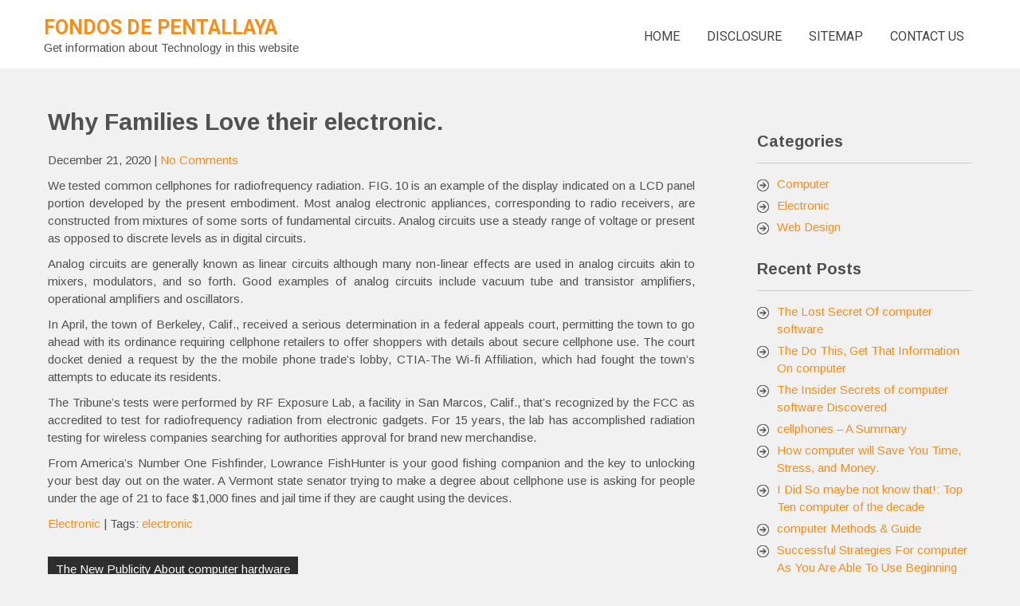

--- FILE ---
content_type: text/html; charset=UTF-8
request_url: http://www.fondosdepantallaya.com/why-families-love-their-electronic
body_size: 9993
content:
 <!DOCTYPE html>
<html lang="en-US">
<head>
<meta charset="UTF-8">
<meta name="viewport" content="width=device-width">
<link rel="profile" href="http://gmpg.org/xfn/11">
<title>Why Families Love their electronic. &#8211; Fondos de Pentallaya</title>
<meta name='robots' content='max-image-preview:large' />
<link rel='dns-prefetch' href='//fonts.googleapis.com' />
<link rel="alternate" type="application/rss+xml" title="Fondos de Pentallaya &raquo; Feed" href="http://www.fondosdepantallaya.com/feed" />
<link rel="alternate" type="application/rss+xml" title="Fondos de Pentallaya &raquo; Comments Feed" href="http://www.fondosdepantallaya.com/comments/feed" />
<link rel="alternate" type="application/rss+xml" title="Fondos de Pentallaya &raquo; Why Families Love their electronic. Comments Feed" href="http://www.fondosdepantallaya.com/why-families-love-their-electronic/feed" />
<link rel="alternate" title="oEmbed (JSON)" type="application/json+oembed" href="http://www.fondosdepantallaya.com/wp-json/oembed/1.0/embed?url=http%3A%2F%2Fwww.fondosdepantallaya.com%2Fwhy-families-love-their-electronic" />
<link rel="alternate" title="oEmbed (XML)" type="text/xml+oembed" href="http://www.fondosdepantallaya.com/wp-json/oembed/1.0/embed?url=http%3A%2F%2Fwww.fondosdepantallaya.com%2Fwhy-families-love-their-electronic&#038;format=xml" />
<style id='wp-img-auto-sizes-contain-inline-css'>
img:is([sizes=auto i],[sizes^="auto," i]){contain-intrinsic-size:3000px 1500px}
/*# sourceURL=wp-img-auto-sizes-contain-inline-css */
</style>
<style id='wp-emoji-styles-inline-css'>

	img.wp-smiley, img.emoji {
		display: inline !important;
		border: none !important;
		box-shadow: none !important;
		height: 1em !important;
		width: 1em !important;
		margin: 0 0.07em !important;
		vertical-align: -0.1em !important;
		background: none !important;
		padding: 0 !important;
	}
/*# sourceURL=wp-emoji-styles-inline-css */
</style>
<style id='wp-block-library-inline-css'>
:root{--wp-block-synced-color:#7a00df;--wp-block-synced-color--rgb:122,0,223;--wp-bound-block-color:var(--wp-block-synced-color);--wp-editor-canvas-background:#ddd;--wp-admin-theme-color:#007cba;--wp-admin-theme-color--rgb:0,124,186;--wp-admin-theme-color-darker-10:#006ba1;--wp-admin-theme-color-darker-10--rgb:0,107,160.5;--wp-admin-theme-color-darker-20:#005a87;--wp-admin-theme-color-darker-20--rgb:0,90,135;--wp-admin-border-width-focus:2px}@media (min-resolution:192dpi){:root{--wp-admin-border-width-focus:1.5px}}.wp-element-button{cursor:pointer}:root .has-very-light-gray-background-color{background-color:#eee}:root .has-very-dark-gray-background-color{background-color:#313131}:root .has-very-light-gray-color{color:#eee}:root .has-very-dark-gray-color{color:#313131}:root .has-vivid-green-cyan-to-vivid-cyan-blue-gradient-background{background:linear-gradient(135deg,#00d084,#0693e3)}:root .has-purple-crush-gradient-background{background:linear-gradient(135deg,#34e2e4,#4721fb 50%,#ab1dfe)}:root .has-hazy-dawn-gradient-background{background:linear-gradient(135deg,#faaca8,#dad0ec)}:root .has-subdued-olive-gradient-background{background:linear-gradient(135deg,#fafae1,#67a671)}:root .has-atomic-cream-gradient-background{background:linear-gradient(135deg,#fdd79a,#004a59)}:root .has-nightshade-gradient-background{background:linear-gradient(135deg,#330968,#31cdcf)}:root .has-midnight-gradient-background{background:linear-gradient(135deg,#020381,#2874fc)}:root{--wp--preset--font-size--normal:16px;--wp--preset--font-size--huge:42px}.has-regular-font-size{font-size:1em}.has-larger-font-size{font-size:2.625em}.has-normal-font-size{font-size:var(--wp--preset--font-size--normal)}.has-huge-font-size{font-size:var(--wp--preset--font-size--huge)}.has-text-align-center{text-align:center}.has-text-align-left{text-align:left}.has-text-align-right{text-align:right}.has-fit-text{white-space:nowrap!important}#end-resizable-editor-section{display:none}.aligncenter{clear:both}.items-justified-left{justify-content:flex-start}.items-justified-center{justify-content:center}.items-justified-right{justify-content:flex-end}.items-justified-space-between{justify-content:space-between}.screen-reader-text{border:0;clip-path:inset(50%);height:1px;margin:-1px;overflow:hidden;padding:0;position:absolute;width:1px;word-wrap:normal!important}.screen-reader-text:focus{background-color:#ddd;clip-path:none;color:#444;display:block;font-size:1em;height:auto;left:5px;line-height:normal;padding:15px 23px 14px;text-decoration:none;top:5px;width:auto;z-index:100000}html :where(.has-border-color){border-style:solid}html :where([style*=border-top-color]){border-top-style:solid}html :where([style*=border-right-color]){border-right-style:solid}html :where([style*=border-bottom-color]){border-bottom-style:solid}html :where([style*=border-left-color]){border-left-style:solid}html :where([style*=border-width]){border-style:solid}html :where([style*=border-top-width]){border-top-style:solid}html :where([style*=border-right-width]){border-right-style:solid}html :where([style*=border-bottom-width]){border-bottom-style:solid}html :where([style*=border-left-width]){border-left-style:solid}html :where(img[class*=wp-image-]){height:auto;max-width:100%}:where(figure){margin:0 0 1em}html :where(.is-position-sticky){--wp-admin--admin-bar--position-offset:var(--wp-admin--admin-bar--height,0px)}@media screen and (max-width:600px){html :where(.is-position-sticky){--wp-admin--admin-bar--position-offset:0px}}

/*# sourceURL=wp-block-library-inline-css */
</style><style id='global-styles-inline-css'>
:root{--wp--preset--aspect-ratio--square: 1;--wp--preset--aspect-ratio--4-3: 4/3;--wp--preset--aspect-ratio--3-4: 3/4;--wp--preset--aspect-ratio--3-2: 3/2;--wp--preset--aspect-ratio--2-3: 2/3;--wp--preset--aspect-ratio--16-9: 16/9;--wp--preset--aspect-ratio--9-16: 9/16;--wp--preset--color--black: #000000;--wp--preset--color--cyan-bluish-gray: #abb8c3;--wp--preset--color--white: #ffffff;--wp--preset--color--pale-pink: #f78da7;--wp--preset--color--vivid-red: #cf2e2e;--wp--preset--color--luminous-vivid-orange: #ff6900;--wp--preset--color--luminous-vivid-amber: #fcb900;--wp--preset--color--light-green-cyan: #7bdcb5;--wp--preset--color--vivid-green-cyan: #00d084;--wp--preset--color--pale-cyan-blue: #8ed1fc;--wp--preset--color--vivid-cyan-blue: #0693e3;--wp--preset--color--vivid-purple: #9b51e0;--wp--preset--gradient--vivid-cyan-blue-to-vivid-purple: linear-gradient(135deg,rgb(6,147,227) 0%,rgb(155,81,224) 100%);--wp--preset--gradient--light-green-cyan-to-vivid-green-cyan: linear-gradient(135deg,rgb(122,220,180) 0%,rgb(0,208,130) 100%);--wp--preset--gradient--luminous-vivid-amber-to-luminous-vivid-orange: linear-gradient(135deg,rgb(252,185,0) 0%,rgb(255,105,0) 100%);--wp--preset--gradient--luminous-vivid-orange-to-vivid-red: linear-gradient(135deg,rgb(255,105,0) 0%,rgb(207,46,46) 100%);--wp--preset--gradient--very-light-gray-to-cyan-bluish-gray: linear-gradient(135deg,rgb(238,238,238) 0%,rgb(169,184,195) 100%);--wp--preset--gradient--cool-to-warm-spectrum: linear-gradient(135deg,rgb(74,234,220) 0%,rgb(151,120,209) 20%,rgb(207,42,186) 40%,rgb(238,44,130) 60%,rgb(251,105,98) 80%,rgb(254,248,76) 100%);--wp--preset--gradient--blush-light-purple: linear-gradient(135deg,rgb(255,206,236) 0%,rgb(152,150,240) 100%);--wp--preset--gradient--blush-bordeaux: linear-gradient(135deg,rgb(254,205,165) 0%,rgb(254,45,45) 50%,rgb(107,0,62) 100%);--wp--preset--gradient--luminous-dusk: linear-gradient(135deg,rgb(255,203,112) 0%,rgb(199,81,192) 50%,rgb(65,88,208) 100%);--wp--preset--gradient--pale-ocean: linear-gradient(135deg,rgb(255,245,203) 0%,rgb(182,227,212) 50%,rgb(51,167,181) 100%);--wp--preset--gradient--electric-grass: linear-gradient(135deg,rgb(202,248,128) 0%,rgb(113,206,126) 100%);--wp--preset--gradient--midnight: linear-gradient(135deg,rgb(2,3,129) 0%,rgb(40,116,252) 100%);--wp--preset--font-size--small: 13px;--wp--preset--font-size--medium: 20px;--wp--preset--font-size--large: 36px;--wp--preset--font-size--x-large: 42px;--wp--preset--spacing--20: 0.44rem;--wp--preset--spacing--30: 0.67rem;--wp--preset--spacing--40: 1rem;--wp--preset--spacing--50: 1.5rem;--wp--preset--spacing--60: 2.25rem;--wp--preset--spacing--70: 3.38rem;--wp--preset--spacing--80: 5.06rem;--wp--preset--shadow--natural: 6px 6px 9px rgba(0, 0, 0, 0.2);--wp--preset--shadow--deep: 12px 12px 50px rgba(0, 0, 0, 0.4);--wp--preset--shadow--sharp: 6px 6px 0px rgba(0, 0, 0, 0.2);--wp--preset--shadow--outlined: 6px 6px 0px -3px rgb(255, 255, 255), 6px 6px rgb(0, 0, 0);--wp--preset--shadow--crisp: 6px 6px 0px rgb(0, 0, 0);}:where(.is-layout-flex){gap: 0.5em;}:where(.is-layout-grid){gap: 0.5em;}body .is-layout-flex{display: flex;}.is-layout-flex{flex-wrap: wrap;align-items: center;}.is-layout-flex > :is(*, div){margin: 0;}body .is-layout-grid{display: grid;}.is-layout-grid > :is(*, div){margin: 0;}:where(.wp-block-columns.is-layout-flex){gap: 2em;}:where(.wp-block-columns.is-layout-grid){gap: 2em;}:where(.wp-block-post-template.is-layout-flex){gap: 1.25em;}:where(.wp-block-post-template.is-layout-grid){gap: 1.25em;}.has-black-color{color: var(--wp--preset--color--black) !important;}.has-cyan-bluish-gray-color{color: var(--wp--preset--color--cyan-bluish-gray) !important;}.has-white-color{color: var(--wp--preset--color--white) !important;}.has-pale-pink-color{color: var(--wp--preset--color--pale-pink) !important;}.has-vivid-red-color{color: var(--wp--preset--color--vivid-red) !important;}.has-luminous-vivid-orange-color{color: var(--wp--preset--color--luminous-vivid-orange) !important;}.has-luminous-vivid-amber-color{color: var(--wp--preset--color--luminous-vivid-amber) !important;}.has-light-green-cyan-color{color: var(--wp--preset--color--light-green-cyan) !important;}.has-vivid-green-cyan-color{color: var(--wp--preset--color--vivid-green-cyan) !important;}.has-pale-cyan-blue-color{color: var(--wp--preset--color--pale-cyan-blue) !important;}.has-vivid-cyan-blue-color{color: var(--wp--preset--color--vivid-cyan-blue) !important;}.has-vivid-purple-color{color: var(--wp--preset--color--vivid-purple) !important;}.has-black-background-color{background-color: var(--wp--preset--color--black) !important;}.has-cyan-bluish-gray-background-color{background-color: var(--wp--preset--color--cyan-bluish-gray) !important;}.has-white-background-color{background-color: var(--wp--preset--color--white) !important;}.has-pale-pink-background-color{background-color: var(--wp--preset--color--pale-pink) !important;}.has-vivid-red-background-color{background-color: var(--wp--preset--color--vivid-red) !important;}.has-luminous-vivid-orange-background-color{background-color: var(--wp--preset--color--luminous-vivid-orange) !important;}.has-luminous-vivid-amber-background-color{background-color: var(--wp--preset--color--luminous-vivid-amber) !important;}.has-light-green-cyan-background-color{background-color: var(--wp--preset--color--light-green-cyan) !important;}.has-vivid-green-cyan-background-color{background-color: var(--wp--preset--color--vivid-green-cyan) !important;}.has-pale-cyan-blue-background-color{background-color: var(--wp--preset--color--pale-cyan-blue) !important;}.has-vivid-cyan-blue-background-color{background-color: var(--wp--preset--color--vivid-cyan-blue) !important;}.has-vivid-purple-background-color{background-color: var(--wp--preset--color--vivid-purple) !important;}.has-black-border-color{border-color: var(--wp--preset--color--black) !important;}.has-cyan-bluish-gray-border-color{border-color: var(--wp--preset--color--cyan-bluish-gray) !important;}.has-white-border-color{border-color: var(--wp--preset--color--white) !important;}.has-pale-pink-border-color{border-color: var(--wp--preset--color--pale-pink) !important;}.has-vivid-red-border-color{border-color: var(--wp--preset--color--vivid-red) !important;}.has-luminous-vivid-orange-border-color{border-color: var(--wp--preset--color--luminous-vivid-orange) !important;}.has-luminous-vivid-amber-border-color{border-color: var(--wp--preset--color--luminous-vivid-amber) !important;}.has-light-green-cyan-border-color{border-color: var(--wp--preset--color--light-green-cyan) !important;}.has-vivid-green-cyan-border-color{border-color: var(--wp--preset--color--vivid-green-cyan) !important;}.has-pale-cyan-blue-border-color{border-color: var(--wp--preset--color--pale-cyan-blue) !important;}.has-vivid-cyan-blue-border-color{border-color: var(--wp--preset--color--vivid-cyan-blue) !important;}.has-vivid-purple-border-color{border-color: var(--wp--preset--color--vivid-purple) !important;}.has-vivid-cyan-blue-to-vivid-purple-gradient-background{background: var(--wp--preset--gradient--vivid-cyan-blue-to-vivid-purple) !important;}.has-light-green-cyan-to-vivid-green-cyan-gradient-background{background: var(--wp--preset--gradient--light-green-cyan-to-vivid-green-cyan) !important;}.has-luminous-vivid-amber-to-luminous-vivid-orange-gradient-background{background: var(--wp--preset--gradient--luminous-vivid-amber-to-luminous-vivid-orange) !important;}.has-luminous-vivid-orange-to-vivid-red-gradient-background{background: var(--wp--preset--gradient--luminous-vivid-orange-to-vivid-red) !important;}.has-very-light-gray-to-cyan-bluish-gray-gradient-background{background: var(--wp--preset--gradient--very-light-gray-to-cyan-bluish-gray) !important;}.has-cool-to-warm-spectrum-gradient-background{background: var(--wp--preset--gradient--cool-to-warm-spectrum) !important;}.has-blush-light-purple-gradient-background{background: var(--wp--preset--gradient--blush-light-purple) !important;}.has-blush-bordeaux-gradient-background{background: var(--wp--preset--gradient--blush-bordeaux) !important;}.has-luminous-dusk-gradient-background{background: var(--wp--preset--gradient--luminous-dusk) !important;}.has-pale-ocean-gradient-background{background: var(--wp--preset--gradient--pale-ocean) !important;}.has-electric-grass-gradient-background{background: var(--wp--preset--gradient--electric-grass) !important;}.has-midnight-gradient-background{background: var(--wp--preset--gradient--midnight) !important;}.has-small-font-size{font-size: var(--wp--preset--font-size--small) !important;}.has-medium-font-size{font-size: var(--wp--preset--font-size--medium) !important;}.has-large-font-size{font-size: var(--wp--preset--font-size--large) !important;}.has-x-large-font-size{font-size: var(--wp--preset--font-size--x-large) !important;}
/*# sourceURL=global-styles-inline-css */
</style>

<style id='classic-theme-styles-inline-css'>
/*! This file is auto-generated */
.wp-block-button__link{color:#fff;background-color:#32373c;border-radius:9999px;box-shadow:none;text-decoration:none;padding:calc(.667em + 2px) calc(1.333em + 2px);font-size:1.125em}.wp-block-file__button{background:#32373c;color:#fff;text-decoration:none}
/*# sourceURL=/wp-includes/css/classic-themes.min.css */
</style>
<link rel='stylesheet' id='justice-font-css' href='https://fonts.googleapis.com/css?family=Arimo%3A300%2C400%2C600%2C700%2C800%2C900%7CRoboto%3A400%2C700%7CRoboto+Condensed%3A400%2C700&#038;ver=6.9' media='all' />
<link rel='stylesheet' id='justice-basic-style-css' href='http://www.fondosdepantallaya.com/wp-content/themes/justice/style.css?ver=6.9' media='all' />
<link rel='stylesheet' id='justice-responsive-style-css' href='http://www.fondosdepantallaya.com/wp-content/themes/justice/css/theme-responsive.css?ver=6.9' media='all' />
<link rel='stylesheet' id='nivo-style-css' href='http://www.fondosdepantallaya.com/wp-content/themes/justice/css/nivo-slider.css?ver=6.9' media='all' />
<script src="http://www.fondosdepantallaya.com/wp-includes/js/jquery/jquery.min.js?ver=3.7.1" id="jquery-core-js"></script>
<script src="http://www.fondosdepantallaya.com/wp-includes/js/jquery/jquery-migrate.min.js?ver=3.4.1" id="jquery-migrate-js"></script>
<script src="http://www.fondosdepantallaya.com/wp-content/themes/justice/js/custom.js?ver=6.9" id="justice-customscripts-js"></script>
<link rel="https://api.w.org/" href="http://www.fondosdepantallaya.com/wp-json/" /><link rel="alternate" title="JSON" type="application/json" href="http://www.fondosdepantallaya.com/wp-json/wp/v2/posts/5791" /><link rel="EditURI" type="application/rsd+xml" title="RSD" href="http://www.fondosdepantallaya.com/xmlrpc.php?rsd" />
<meta name="generator" content="WordPress 6.9" />
<link rel="canonical" href="http://www.fondosdepantallaya.com/why-families-love-their-electronic" />
<link rel='shortlink' href='http://www.fondosdepantallaya.com/?p=5791' />
        <style>
				a, 
				.tm_client strong,
				#footer ul li:hover a, 
				#footer ul li.current_page_item a,
				.postmeta a:hover,
				.footer-menu ul li a:hover,
				#sidebar ul li a:hover,
				.blog-post h3.entry-title,
				.woocommerce ul.products li.product .price,
				.services-box h2:hover,
				.top-right .social-icons a:hover{
					color:#f78d1d;
				}
				a.blog-more:hover,
				.pagination ul li .current, 
				.pagination ul li a:hover,
				#commentform input#submit,
				input.search-submit,
				.nivo-controlNav a.active,
				.blog-date .date,
				a.read-more,
				.count-inner{
					background-color:#f78d1d;
				}
				.copyright-wrapper{
					background-color:#282a2b;
				}
		</style>
			<style id="wp-custom-css">
			.post{ text-align: justify;
}		</style>
		</head>

<body class="wp-singular post-template-default single single-post postid-5791 single-format-standard wp-embed-responsive wp-theme-justice">		
	<a class="skip-link screen-reader-text" href="#sitemain">
	Skip to content</a>
		<div id="header">
            <div class="header-inner">	
				<div class="logo">
											<h1><a href="http://www.fondosdepantallaya.com/" rel="home">Fondos de Pentallaya</a></h1>

											<p>Get information about Technology in this website</p>
									</div>
                  
				<div class="toggle">
						<a class="toggleMenu" href="#">Menu</a>
				</div> 						
				<div class="main-nav">
						<div class="menu-menu-1-container"><ul id="menu-menu-1" class="menu"><li id="menu-item-6872" class="menu-item menu-item-type-custom menu-item-object-custom menu-item-home menu-item-6872"><a href="http://www.fondosdepantallaya.com/">HOME</a></li>
<li id="menu-item-6874" class="menu-item menu-item-type-post_type menu-item-object-page menu-item-6874"><a href="http://www.fondosdepantallaya.com/disclosure">DISCLOSURE</a></li>
<li id="menu-item-6875" class="menu-item menu-item-type-post_type menu-item-object-page menu-item-6875"><a href="http://www.fondosdepantallaya.com/sitemap">SITEMAP</a></li>
<li id="menu-item-6873" class="menu-item menu-item-type-post_type menu-item-object-page menu-item-6873"><a href="http://www.fondosdepantallaya.com/contact-us">CONTACT US</a></li>
</ul></div>							
				</div>						
				<div class="clear"></div>				
            </div><!-- header-inner -->               
		</div><!-- header -->
        
        			

      <div class="main-container">
         
<div class="content-area">
    <div class="middle-align content_sidebar">
        <div class="site-main" id="sitemain">
			                <article id="post-5791" class="single-post post-5791 post type-post status-publish format-standard hentry category-electronic tag-electronic">

    <header class="entry-header">
        <h1 class="entry-title">Why Families Love their electronic.</h1>
    </header><!-- .entry-header -->

    
        <div class="postmeta">
            <div class="post-date">December 21, 2020</div><!-- post-date -->
            <div class="post-comment"> | <a href="http://www.fondosdepantallaya.com/why-families-love-their-electronic#respond">No Comments</a></div>
            <div class="clear"></div>
        </div><!-- postmeta -->
        
        <div class="entry-content">
		        <p><img decoding="async" class='wp-post-image' style='float:left;margin-right:10px;' src="https://i.ibb.co/3BccFNP/Computer-180.jpg" width="506px" alt="">We tested common cellphones for radiofrequency radiation. FIG. 10 is an example of the display indicated on a LCD panel portion developed by the present embodiment. Most analog electronic appliances, corresponding to radio receivers, are constructed from mixtures of some sorts of fundamental circuits. Analog circuits use a steady range of voltage or present as opposed to discrete levels as in digital circuits.</p>
<p>Analog circuits are generally known as linear circuits although many non-linear effects are used in analog circuits akin to mixers, modulators, and so forth. Good examples of analog circuits include vacuum tube and transistor amplifiers, operational amplifiers and oscillators.</p>
<p>In April, the town of Berkeley, Calif., received a serious determination in a federal appeals court, permitting the town to go ahead with its ordinance requiring cellphone retailers to offer shoppers with details about secure cellphone use. The court docket denied a request by the the mobile phone trade&#8217;s lobby, CTIA-The Wi-fi Affiliation, which had fought the town&#8217;s attempts to educate its residents.</p>
<p>The Tribune&#8217;s tests were performed by RF Exposure Lab, a facility in San Marcos, Calif., that&#8217;s recognized by the FCC as accredited to test for radiofrequency radiation from electronic gadgets. For 15 years, the lab has accomplished radiation testing for wireless companies searching for authorities approval for brand new merchandise.</p>
<p>From America&#8217;s Number One Fishfinder, Lowrance FishHunter is your good fishing companion and the key to unlocking your best day out on the water. A Vermont state senator trying to make a degree about cellphone use is asking for people under the age of 21 to face $1,000 fines and jail time if they are caught using the devices.</p>
        </div><!-- .entry-content --><div class="clear"></div>
                <div class="postmeta">
            <div class="post-categories"><a href="http://www.fondosdepantallaya.com/category/electronic" rel="category tag">Electronic</a></div>
            <div class="post-tags"> | Tags: <a href="http://www.fondosdepantallaya.com/tag/electronic" rel="tag">electronic</a><br /> </div>
            <div class="clear"></div>
        </div><!-- postmeta -->
    
   
    <footer class="entry-meta">
            </footer><!-- .entry-meta -->

</article>                
	<nav class="navigation post-navigation" aria-label="Posts">
		<h2 class="screen-reader-text">Post navigation</h2>
		<div class="nav-links"><div class="nav-previous"><a href="http://www.fondosdepantallaya.com/the-new-publicity-about-computer-hardware" rel="prev">The New Publicity About computer hardware</a></div><div class="nav-next"><a href="http://www.fondosdepantallaya.com/5-closely-guarded-computer-software-secrets-explained-in-explicit-depth" rel="next">5 Closely-Guarded computer software Secrets Explained in Explicit Depth</a></div></div>
	</nav>                <div class="clear"></div>
                
	<div id="comments" class="comments-area">

	
	
	
		<div id="respond" class="comment-respond">
		<h3 id="reply-title" class="comment-reply-title">Leave a Reply <small><a rel="nofollow" id="cancel-comment-reply-link" href="/why-families-love-their-electronic#respond" style="display:none;">Cancel reply</a></small></h3><p class="must-log-in">You must be <a href="http://www.fondosdepantallaya.com/wp-login.php?redirect_to=http%3A%2F%2Fwww.fondosdepantallaya.com%2Fwhy-families-love-their-electronic">logged in</a> to post a comment.</p>	</div><!-- #respond -->
	
</div><!-- #comments -->
                    </div>
        <div id="sidebar">
    
    <aside id="magenet_widget-2" class="widget widget_magenet_widget"><aside class="widget magenet_widget_box"><div class="mads-block"></div></aside></aside><aside id="categories-2" class="widget widget_categories"><h3 class="widget-title">Categories</h3><nav aria-label="Categories">
			<ul>
					<li class="cat-item cat-item-2"><a href="http://www.fondosdepantallaya.com/category/computer">Computer</a>
</li>
	<li class="cat-item cat-item-3"><a href="http://www.fondosdepantallaya.com/category/electronic">Electronic</a>
</li>
	<li class="cat-item cat-item-4"><a href="http://www.fondosdepantallaya.com/category/web-design">Web Design</a>
</li>
			</ul>

			</nav></aside>
		<aside id="recent-posts-2" class="widget widget_recent_entries">
		<h3 class="widget-title">Recent Posts</h3><nav aria-label="Recent Posts">
		<ul>
											<li>
					<a href="http://www.fondosdepantallaya.com/the-lost-secret-of-computer-software">The Lost Secret Of computer software</a>
									</li>
											<li>
					<a href="http://www.fondosdepantallaya.com/the-do-this-get-that-information-on-computer">The Do This, Get That Information On computer</a>
									</li>
											<li>
					<a href="http://www.fondosdepantallaya.com/the-insider-secrets-of-computer-software-discovered">The Insider Secrets of computer software Discovered</a>
									</li>
											<li>
					<a href="http://www.fondosdepantallaya.com/cellphones-a-summary">cellphones &#8211; A Summary</a>
									</li>
											<li>
					<a href="http://www.fondosdepantallaya.com/how-computer-will-save-you-time-stress-and-money">How computer will Save You Time, Stress, and Money.</a>
									</li>
											<li>
					<a href="http://www.fondosdepantallaya.com/i-did-so-maybe-not-know-that-top-ten-computer-of-the-decade">I Did So maybe not know that!: Top Ten computer of the decade</a>
									</li>
											<li>
					<a href="http://www.fondosdepantallaya.com/computer-methods-guide">computer Methods &#038; Guide</a>
									</li>
											<li>
					<a href="http://www.fondosdepantallaya.com/successful-strategies-for-computer-as-you-are-able-to-use-beginning-today">Successful Strategies For computer As You Are Able To Use Beginning Today</a>
									</li>
											<li>
					<a href="http://www.fondosdepantallaya.com/ways-to-get-electronic">Ways To Get electronic</a>
									</li>
											<li>
					<a href="http://www.fondosdepantallaya.com/choosing-electronic">Choosing electronic</a>
									</li>
					</ul>

		</nav></aside><aside id="archives-2" class="widget widget_archive"><h3 class="widget-title">Archives</h3><nav aria-label="Archives">
			<ul>
					<li><a href='http://www.fondosdepantallaya.com/2021/05'>May 2021</a></li>
	<li><a href='http://www.fondosdepantallaya.com/2021/04'>April 2021</a></li>
	<li><a href='http://www.fondosdepantallaya.com/2021/03'>March 2021</a></li>
	<li><a href='http://www.fondosdepantallaya.com/2021/02'>February 2021</a></li>
	<li><a href='http://www.fondosdepantallaya.com/2021/01'>January 2021</a></li>
	<li><a href='http://www.fondosdepantallaya.com/2020/12'>December 2020</a></li>
	<li><a href='http://www.fondosdepantallaya.com/2020/11'>November 2020</a></li>
	<li><a href='http://www.fondosdepantallaya.com/2020/10'>October 2020</a></li>
	<li><a href='http://www.fondosdepantallaya.com/2020/09'>September 2020</a></li>
	<li><a href='http://www.fondosdepantallaya.com/2020/08'>August 2020</a></li>
	<li><a href='http://www.fondosdepantallaya.com/2020/07'>July 2020</a></li>
	<li><a href='http://www.fondosdepantallaya.com/2020/06'>June 2020</a></li>
	<li><a href='http://www.fondosdepantallaya.com/2020/05'>May 2020</a></li>
	<li><a href='http://www.fondosdepantallaya.com/2020/04'>April 2020</a></li>
	<li><a href='http://www.fondosdepantallaya.com/2020/03'>March 2020</a></li>
	<li><a href='http://www.fondosdepantallaya.com/2020/02'>February 2020</a></li>
	<li><a href='http://www.fondosdepantallaya.com/2020/01'>January 2020</a></li>
			</ul>

			</nav></aside><aside id="tag_cloud-2" class="widget widget_tag_cloud"><h3 class="widget-title">Tags</h3><nav aria-label="Tags"><div class="tagcloud"><a href="http://www.fondosdepantallaya.com/tag/basics" class="tag-cloud-link tag-link-305 tag-link-position-1" style="font-size: 9.2663316582915pt;" aria-label="basics (2 items)">basics</a>
<a href="http://www.fondosdepantallaya.com/tag/battle" class="tag-cloud-link tag-link-307 tag-link-position-2" style="font-size: 9.2663316582915pt;" aria-label="battle (2 items)">battle</a>
<a href="http://www.fondosdepantallaya.com/tag/cellphones" class="tag-cloud-link tag-link-389 tag-link-position-3" style="font-size: 17.989949748744pt;" aria-label="cellphones (51 items)">cellphones</a>
<a href="http://www.fondosdepantallaya.com/tag/chronicles" class="tag-cloud-link tag-link-409 tag-link-position-4" style="font-size: 10.814070351759pt;" aria-label="chronicles (4 items)">chronicles</a>
<a href="http://www.fondosdepantallaya.com/tag/computer" class="tag-cloud-link tag-link-456 tag-link-position-5" style="font-size: 22pt;" aria-label="computer (194 items)">computer</a>
<a href="http://www.fondosdepantallaya.com/tag/design" class="tag-cloud-link tag-link-534 tag-link-position-6" style="font-size: 16.582914572864pt;" aria-label="design (32 items)">design</a>
<a href="http://www.fondosdepantallaya.com/tag/direction" class="tag-cloud-link tag-link-553 tag-link-position-7" style="font-size: 8pt;" aria-label="direction (1 item)">direction</a>
<a href="http://www.fondosdepantallaya.com/tag/dummies" class="tag-cloud-link tag-link-574 tag-link-position-8" style="font-size: 10.814070351759pt;" aria-label="dummies (4 items)">dummies</a>
<a href="http://www.fondosdepantallaya.com/tag/electronic" class="tag-cloud-link tag-link-608 tag-link-position-9" style="font-size: 19.045226130653pt;" aria-label="electronic (73 items)">electronic</a>
<a href="http://www.fondosdepantallaya.com/tag/facts" class="tag-cloud-link tag-link-687 tag-link-position-10" style="font-size: 12.924623115578pt;" aria-label="facts (9 items)">facts</a>
<a href="http://www.fondosdepantallaya.com/tag/guide" class="tag-cloud-link tag-link-789 tag-link-position-11" style="font-size: 13.698492462312pt;" aria-label="guide (12 items)">guide</a>
<a href="http://www.fondosdepantallaya.com/tag/guidelines" class="tag-cloud-link tag-link-790 tag-link-position-12" style="font-size: 11.869346733668pt;" aria-label="guidelines (6 items)">guidelines</a>
<a href="http://www.fondosdepantallaya.com/tag/hardware" class="tag-cloud-link tag-link-796 tag-link-position-13" style="font-size: 18.763819095477pt;" aria-label="hardware (66 items)">hardware</a>
<a href="http://www.fondosdepantallaya.com/tag/ideas" class="tag-cloud-link tag-link-840 tag-link-position-14" style="font-size: 13.206030150754pt;" aria-label="ideas (10 items)">ideas</a>
<a href="http://www.fondosdepantallaya.com/tag/information" class="tag-cloud-link tag-link-867 tag-link-position-15" style="font-size: 11.376884422111pt;" aria-label="information (5 items)">information</a>
<a href="http://www.fondosdepantallaya.com/tag/issues" class="tag-cloud-link tag-link-895 tag-link-position-16" style="font-size: 10.110552763819pt;" aria-label="issues (3 items)">issues</a>
<a href="http://www.fondosdepantallaya.com/tag/methods" class="tag-cloud-link tag-link-1000 tag-link-position-17" style="font-size: 11.869346733668pt;" aria-label="methods (6 items)">methods</a>
<a href="http://www.fondosdepantallaya.com/tag/oppo-a5s" class="tag-cloud-link tag-link-1608 tag-link-position-18" style="font-size: 8pt;" aria-label="oppo a5s (1 item)">oppo a5s</a>
<a href="http://www.fondosdepantallaya.com/tag/overview" class="tag-cloud-link tag-link-1091 tag-link-position-19" style="font-size: 9.2663316582915pt;" aria-label="overview (2 items)">overview</a>
<a href="http://www.fondosdepantallaya.com/tag/perform" class="tag-cloud-link tag-link-1109 tag-link-position-20" style="font-size: 8pt;" aria-label="perform (1 item)">perform</a>
<a href="http://www.fondosdepantallaya.com/tag/purchased" class="tag-cloud-link tag-link-1200 tag-link-position-21" style="font-size: 8pt;" aria-label="purchased (1 item)">purchased</a>
<a href="http://www.fondosdepantallaya.com/tag/reviews" class="tag-cloud-link tag-link-1262 tag-link-position-22" style="font-size: 10.814070351759pt;" aria-label="reviews (4 items)">reviews</a>
<a href="http://www.fondosdepantallaya.com/tag/signs" class="tag-cloud-link tag-link-1327 tag-link-position-23" style="font-size: 10.110552763819pt;" aria-label="signs (3 items)">signs</a>
<a href="http://www.fondosdepantallaya.com/tag/software" class="tag-cloud-link tag-link-1346 tag-link-position-24" style="font-size: 18.412060301508pt;" aria-label="software (59 items)">software</a>
<a href="http://www.fondosdepantallaya.com/tag/tactics" class="tag-cloud-link tag-link-1427 tag-link-position-25" style="font-size: 8pt;" aria-label="tactics (1 item)">tactics</a>
<a href="http://www.fondosdepantallaya.com/tag/technique" class="tag-cloud-link tag-link-1436 tag-link-position-26" style="font-size: 10.110552763819pt;" aria-label="technique (3 items)">technique</a>
<a href="http://www.fondosdepantallaya.com/tag/template" class="tag-cloud-link tag-link-1445 tag-link-position-27" style="font-size: 18.834170854271pt;" aria-label="template (68 items)">template</a>
<a href="http://www.fondosdepantallaya.com/tag/ultimate" class="tag-cloud-link tag-link-1506 tag-link-position-28" style="font-size: 11.869346733668pt;" aria-label="ultimate (6 items)">ultimate</a>
<a href="http://www.fondosdepantallaya.com/tag/website" class="tag-cloud-link tag-link-1568 tag-link-position-29" style="font-size: 16.51256281407pt;" aria-label="website (31 items)">website</a></div>
</nav></aside>	
</div><!-- sidebar -->
        <div class="clear"></div>
    </div>
</div>

<!-- wmm w -->         <div class="copyright-wrapper">
        	<div class="inner">
                <div class="copyright">
                    	<p>&copy; <a href="http://www.fondosdepantallaya.com/" rel="home">Fondos de Pentallaya</a>  2026. Powered by WordPress</p>               
                </div><!-- copyright --><div class="clear"></div>           
            </div><!-- inner -->
        </div>
    </div>
<script type="speculationrules">
{"prefetch":[{"source":"document","where":{"and":[{"href_matches":"/*"},{"not":{"href_matches":["/wp-*.php","/wp-admin/*","/wp-content/uploads/*","/wp-content/*","/wp-content/plugins/*","/wp-content/themes/justice/*","/*\\?(.+)"]}},{"not":{"selector_matches":"a[rel~=\"nofollow\"]"}},{"not":{"selector_matches":".no-prefetch, .no-prefetch a"}}]},"eagerness":"conservative"}]}
</script>
<script src="http://www.fondosdepantallaya.com/wp-includes/js/comment-reply.min.js?ver=6.9" id="comment-reply-js" async data-wp-strategy="async" fetchpriority="low"></script>
<script id="wp-emoji-settings" type="application/json">
{"baseUrl":"https://s.w.org/images/core/emoji/17.0.2/72x72/","ext":".png","svgUrl":"https://s.w.org/images/core/emoji/17.0.2/svg/","svgExt":".svg","source":{"concatemoji":"http://www.fondosdepantallaya.com/wp-includes/js/wp-emoji-release.min.js?ver=6.9"}}
</script>
<script type="module">
/*! This file is auto-generated */
const a=JSON.parse(document.getElementById("wp-emoji-settings").textContent),o=(window._wpemojiSettings=a,"wpEmojiSettingsSupports"),s=["flag","emoji"];function i(e){try{var t={supportTests:e,timestamp:(new Date).valueOf()};sessionStorage.setItem(o,JSON.stringify(t))}catch(e){}}function c(e,t,n){e.clearRect(0,0,e.canvas.width,e.canvas.height),e.fillText(t,0,0);t=new Uint32Array(e.getImageData(0,0,e.canvas.width,e.canvas.height).data);e.clearRect(0,0,e.canvas.width,e.canvas.height),e.fillText(n,0,0);const a=new Uint32Array(e.getImageData(0,0,e.canvas.width,e.canvas.height).data);return t.every((e,t)=>e===a[t])}function p(e,t){e.clearRect(0,0,e.canvas.width,e.canvas.height),e.fillText(t,0,0);var n=e.getImageData(16,16,1,1);for(let e=0;e<n.data.length;e++)if(0!==n.data[e])return!1;return!0}function u(e,t,n,a){switch(t){case"flag":return n(e,"\ud83c\udff3\ufe0f\u200d\u26a7\ufe0f","\ud83c\udff3\ufe0f\u200b\u26a7\ufe0f")?!1:!n(e,"\ud83c\udde8\ud83c\uddf6","\ud83c\udde8\u200b\ud83c\uddf6")&&!n(e,"\ud83c\udff4\udb40\udc67\udb40\udc62\udb40\udc65\udb40\udc6e\udb40\udc67\udb40\udc7f","\ud83c\udff4\u200b\udb40\udc67\u200b\udb40\udc62\u200b\udb40\udc65\u200b\udb40\udc6e\u200b\udb40\udc67\u200b\udb40\udc7f");case"emoji":return!a(e,"\ud83e\u1fac8")}return!1}function f(e,t,n,a){let r;const o=(r="undefined"!=typeof WorkerGlobalScope&&self instanceof WorkerGlobalScope?new OffscreenCanvas(300,150):document.createElement("canvas")).getContext("2d",{willReadFrequently:!0}),s=(o.textBaseline="top",o.font="600 32px Arial",{});return e.forEach(e=>{s[e]=t(o,e,n,a)}),s}function r(e){var t=document.createElement("script");t.src=e,t.defer=!0,document.head.appendChild(t)}a.supports={everything:!0,everythingExceptFlag:!0},new Promise(t=>{let n=function(){try{var e=JSON.parse(sessionStorage.getItem(o));if("object"==typeof e&&"number"==typeof e.timestamp&&(new Date).valueOf()<e.timestamp+604800&&"object"==typeof e.supportTests)return e.supportTests}catch(e){}return null}();if(!n){if("undefined"!=typeof Worker&&"undefined"!=typeof OffscreenCanvas&&"undefined"!=typeof URL&&URL.createObjectURL&&"undefined"!=typeof Blob)try{var e="postMessage("+f.toString()+"("+[JSON.stringify(s),u.toString(),c.toString(),p.toString()].join(",")+"));",a=new Blob([e],{type:"text/javascript"});const r=new Worker(URL.createObjectURL(a),{name:"wpTestEmojiSupports"});return void(r.onmessage=e=>{i(n=e.data),r.terminate(),t(n)})}catch(e){}i(n=f(s,u,c,p))}t(n)}).then(e=>{for(const n in e)a.supports[n]=e[n],a.supports.everything=a.supports.everything&&a.supports[n],"flag"!==n&&(a.supports.everythingExceptFlag=a.supports.everythingExceptFlag&&a.supports[n]);var t;a.supports.everythingExceptFlag=a.supports.everythingExceptFlag&&!a.supports.flag,a.supports.everything||((t=a.source||{}).concatemoji?r(t.concatemoji):t.wpemoji&&t.twemoji&&(r(t.twemoji),r(t.wpemoji)))});
//# sourceURL=http://www.fondosdepantallaya.com/wp-includes/js/wp-emoji-loader.min.js
</script>
<script defer src="https://static.cloudflareinsights.com/beacon.min.js/vcd15cbe7772f49c399c6a5babf22c1241717689176015" integrity="sha512-ZpsOmlRQV6y907TI0dKBHq9Md29nnaEIPlkf84rnaERnq6zvWvPUqr2ft8M1aS28oN72PdrCzSjY4U6VaAw1EQ==" data-cf-beacon='{"version":"2024.11.0","token":"2132fd1a80c84836a921403492cd8136","r":1,"server_timing":{"name":{"cfCacheStatus":true,"cfEdge":true,"cfExtPri":true,"cfL4":true,"cfOrigin":true,"cfSpeedBrain":true},"location_startswith":null}}' crossorigin="anonymous"></script>
</body>
</html>

--- FILE ---
content_type: text/css
request_url: http://www.fondosdepantallaya.com/wp-content/themes/justice/style.css?ver=6.9
body_size: 5334
content:
/*
Theme Name: Justice
Theme URI: https://flythemes.net/wordpress-themes/justice-wordpress-theme/
Author: Flythemes
Author URI: https://flythemes.net
Description: Justice theme is responsive WordPress theme created for lawyers, law companies, attorneys, legal offices, advocates, barristers at law, legal advisers. This theme is also useful for corporate, blogging, photography, consultant, restuarant, cafe and other industries. The modern, clean and professional layout makes sure your law firm builds trust right the minute a potential client visits your site. Justice theme is fully responsive work with every resolutions. This theme is compatible with the latest version of WordPress and with the plugins like woocommerce, contact form 7 and jetpack. Check demo at: http://flythemesdemo.net/justice/
Requires at least: 6.7
Tested up to: 6.8
Requires PHP: 7.2
Version: 1.2.4
License: GNU General Public License version(v3)
License URI: https://www.gnu.org/licenses/gpl-3.0.en.html
Text Domain: justice
Tags: education, blog, custom-logo, one-column, two-columns, right-sidebar, custom-background, custom-header, custom-menu, editor-style, featured-images, full-width-template, sticky-post, theme-options, threaded-comments, translation-ready

Justice WordPress Theme has been created by Flythemes(flythemes.net), 2025.
Justice WordPress Theme is released under the terms of GNU GPL
*/


* {
    outline: none;
}
body {
    margin: 0;
    padding: 0;
    -ms-word-wrap: break-word;
    word-wrap: break-word;
    background-color: #f1f1f1;
    font: 400 15px/22px 'Arimo';
    color: #515151;
}
img {
    margin: 0;
    padding: 0;
    border: none;
    max-width: 100%;
    height: auto;
}
section img {
    max-width: 100%;
}
h1,
h2,
h3,
h4,
h5,
h6 {
    margin: 0;
    padding: 0 0 15px;
    line-height: normal;
}

h2 {
	font-size: 20px;
	font-size: 1.25rem;
	font-weight: 300;
}

h3 {
	font-size: 18px;
	font-size: 1.125rem;
	font-weight: 300;
}

h4 {
	font-size: 16px;
	font-size: 1rem;
	font-weight: 800;
}

h5 {
	font-size: 13px;
	font-size: 0.8125rem;
	font-weight: 800;
	letter-spacing: 0.15em;
}

h6 {
	font-size: 15px;
	font-size: 0.9375rem;
	font-weight: 800;
}
p {
    margin: 0;
    padding: 0;
}
a {
    text-decoration: none;
    color: #2c3235;
}
a:hover {
    text-decoration: none;
    color: #f78d1d;
}
ul {
    margin: 0 0 0 15px;
    padding: 0;
}
article h2,
h3.widget-title{
	font-weight: 700;
}
.clear {
    clear: both;
}

.center {
    text-align: center;
    margin-bottom: 40px;
}
pre {
    border: 1px solid #d1d1d1;
    font-size: 1rem;
    line-height: 1.3125;
    margin: 0 0 1.75em;
    max-width: 100%;
    overflow: auto;
    overflow-wrap: break-word;
    padding: 1.75em;
    white-space: pre-wrap;
}
.middle-align {
    margin: 0 auto;
    padding: 0;
}
.wp-caption {
    margin: 0;
    padding: 0;
    font-size: 13px;
    max-width: 100%;
}
.wp-caption-text {
    margin: 0;
    padding: 0;
}
.sticky {
    margin: 0;
    padding: 0;
}
.gallery-caption {
    margin: 0;
    padding: 0;
}
.alignleft,
img.alignleft {
    display: inline;
    float: left;
    margin-right: 45px;
    margin-top: 4px;
    margin-bottom: 20px;
    padding: 0;
}
.alignright,
img.alignright {
    display: inline;
    float: right;
}
.aligncenter,
img.aligncenter {
    clear: both;
    display: block;
    margin-left: auto;
    margin-right: auto;
    margin-top: 0;
}
.comment-list .comment-content ul {
    list-style: none;
    margin-left: 15px;
}
.comment-list .comment-content ul li {
    margin: 5px;
}
.main-container ol {
    list-style-position: outside;
    margin-left: 20px;
}
.main-container ol li {
    margin: 5px 0;
}
.toggleMenu {
    display: none;
}
.bypostauthor,
.screen-reader-text {
    margin: 0;
    padding: 0;
}
section {
    padding: 50px 0;
    position: relative;
}
#slider {
    margin: 0 auto;
    padding: 0;
    position: relative;
}
#slider .top-bar {
    margin: 0;
    padding: 16px 0 20px;
    position: relative;
    text-align: center;
}
#slider .top-bar h2 {
    padding: 10px 0 5px 25px;
    text-transform: uppercase;
    line-height: 55px;
    text-align: center;
    font: 700 45px 'Roboto';
    color: #ffffff;
}
#slider .top-bar p {
    color: #ffffff;
    margin: 0;
    padding-bottom: 15px;
    padding-left: 0;
    text-align: center;
    font: 400 14px/25px 'Roboto';
}
a.read-more {
    padding: 10px 20px;
    margin-top: 21px;
    display: inline-block;
    font: 700 16px 'Roboto';
    position: relative;
    -moz-border-radius: 5px;
    -webkit-border-radius: 5px;
    -o-border-radius: 5px;
    -ms-border-radius: 5px;
	border-radius: 5px;
    text-transform: uppercase;
    color: #ffffff;
}
.main-container {
    margin: 0;
    padding: 0;
    position: relative;
}
.container {
    width: 1170px;
    margin: 0 auto;
}
/** Header **/

#header {
    width: 100%;
    padding: 20px 0 0;
    position: relative;
    background-color: #ffffff;
}
.header-inner {
    width: 1170px;
    margin: 0 auto;
    padding-bottom: 15px;
}
.logo h1 {
    padding-bottom: 0;
    padding: 0px 0 0;
    text-transform: uppercase;
    font: 600 25px 'Roboto';
    color: #222222;
}
#header .logo p {
    margin-top: 0px;
}
.toggle {
    display: none;
}
#header .main-nav ul li a {
    font: 400 16px 'Roboto';
    color: #444444;
}
@media screen and (min-width: 1000px) {
    .main-nav ul {
        margin: 0 0 0 0;
        padding: 15px 0 0 0;
        float: right;
    }
    .main-nav ul li {
        list-style: none;
        display: inline-block;
        position: relative;
    }
    .main-nav ul li ul {
        display: none;
        width: 190px;
    }
    .main-nav ul li a {
        text-decoration: none;
        padding: 10px 15px;
        text-align: left;
    }
    .main-nav ul li a:hover {
        text-decoration: none;
        padding: 10px 15px;
    }
    .main-nav ul li:hover ul {
        display: block;
        position: absolute;
        background-color: #f78d1d;
        z-index: 99;
        padding: 0;
        top: 29px;
    }
    .main-nav ul li:hover ul li {
        display: block;
        padding-bottom: 0;
        padding-top: 0;
    }
    #header .main-nav ul li:hover ul li a {
        padding-left: 14px;
        border-top: 0;
        text-transform: capitalize;
        border-bottom: 1px solid #444444;
        color: #ffffff;
    }
    .main-nav ul li:hover ul li ul {
        display: none;
    }
    .main-nav ul li:hover ul li:hover ul {
        display: block;
        position: absolute;
        z-index: 999;
        padding: 0px 0px;
        left: 100%;
        top: 0%;
        border-left: 1px solid #c0beaa;
    }
    .main-nav ul li:hover ul li:hover ul li {
        display: block;
    }
    #header .main-nav ul li ul li a:hover {
        /*color:#ffffff;*/
    }
    #header .logo {
        float: left;
    }
}
.header-widget {
    margin: 0;
    padding: 0;
    clear: right;
    color: #ffffff;
    text-align: right;
}
.header-widget h4.header-title {
    font-size: 18px;
    margin: 0;
    padding: 0;
    color: #ffffff;
}
.header-widget li {
    display: inline;
    border-left: 1px solid #f1f1f1;
    padding-left: 5px;
}
.one_fourth h2 {
    font: 700 37px/28px 'Roboto';
    color: #484747;
}
.one_fourth h3 {
    font: 400 25px/25px 'Roboto';
    color: #f78d1d;
}
/*------------------------------------------- COUNTER -------------------------------------------*/

#countmain {
    position: relative;
    min-height: 100px;
}
.count-inner {
    border-radius: 10px;
    left: 0;
    margin: 0 auto;
    position: absolute;
    right: 0;
    top: -68px;
    width: 1170px;
    z-index: 99;
}
.count-box {
    width: 24%;
    float: left;
    padding: 35px 4px;
    text-align: center;
    color: #ffffff;
    border-right: 1px solid #fdbd77;
}
.count-box h3.counter {
    font: 700 30px 'Roboto';
    margin: 0 0 10px;
    padding: 0;
}
.count-box p {
    text-transform: uppercase;
    font: 700 18px 'Roboto';
}
.count-box:nth-child(4) {
    border-right: none;
}
/* --------- Pages ------- */

.content-area {
    width: 1160px;
    margin: 0 auto;
    padding: 50px 0;
}
.site-main {
    width: 800px;
    margin: 0;
    padding: 0;
    float: left;
}
#sitefull {
    width: auto !important;
}
#sidebar {
    width: 270px;
    margin: 0;
    padding: 0;
    float: right;
}
/** ------ copyright css ------ **/

.copyright-wrapper {
    position: relative;
    padding: 20px 0;
    background-color: #282a2b;
    color: #ffffff;
}
.copyright-wrapper .inner {
    width: 1170px;
    margin: auto;
}
.copyright {
    margin: auto;
    text-align: center;
    font: 400 14px 'Roboto';
}
.copyright a {
    color: #ffffff;
}
/* ------ Contact Form ------ */

.wpcf7 {
    margin: 0;
    padding: 0;
    font: 400 15px 'Roboto';
    color: #ffffff;
}
.wpcf7 form {
    margin: 0;
    padding: 0;
}
.wpcf7 form span.last {
    float: none !important;
}
.wpcf7 form input[type="text"],
.wpcf7 form input[type="email"],
.wpcf7 form input[type="tel"],
.wpcf7 form input[type="url"],
.wpcf7 form input[type="date"],
.wpcf7 form select,
.leftdiv input[type="text"],
.leftdiv input [type="url"],
.leftdiv input[type="email"],
.leftdiv input[type="tel"],
.wpcf7 form textarea,
.rightdiv textarea {
    width: 100%;
    background-color: #f7f7f7;
    border: none;
    padding: 10px;
    margin-top: 15px;
    font: 300 18px 'Roboto';
    color: #777777;
}
.wpcf7 form textarea,
.rightdiv textarea {
    height: 156px;
    width: 100%;
}
.wpcf7 form input[type="checkbox"],
.wpcf7 form input[type="radio"],
.wpcf7 form input[type="file"] {
    margin-top: 10px;
    padding: 0;
}
span.wpcf7-list-item {
    margin: 0 15px 0 0 !important;
}
.wpcf7 form input[type="submit"],
#contact input[type="submit"] {
    font: 400 15px 'Roboto';
    margin: 25px 0 0 0;
    padding: 5px 20px;
    border: none;
    color: #ffffff;
    -moz-border-radius: 4px;
    -o-border-radius: 4px;
    -webkit-border-radius: 4px;
	border-radius: 4px;
    cursor: pointer;
    background-color: #0fa5d9;
}
.entry-content p input[type="submit"] {
    background-color: #f78d1d;
    border: none;
    padding: 10px 20px;
    font: 400 15px 'Roboto';
    color: #ffffff;
    -moz-border-radius: 4px;
    -o-border-radius: 4px;
    -webkit-border-radius: 4px;
	border-radius: 4px;
    cursor: pointer;
}
.main-form-area p input[type="submit"] {
    background-color: #f78d1d;
    border: medium none;
    border-radius: 5px;
    color: #ffffff;
    display: block;
    font-size: 25px;
    margin: 2% auto 0;
    padding: 10px 50px;
    text-align: center;
    text-transform: uppercase;
    cursor: pointer;
}
/* --- Extra --- */

.error_msg {
    padding: 10px;
    background: #ffd3ce;
    color: #e00;
    border: 1px #e00 solid;
    margin: 15px 0;
}
.success_msg {
    padding: 10px;
    background: #dcffc5;
    color: #070;
    border: 1px #070 solid;
    margin: 15px 0;
}
.spacer20 {
    height: 20px;
    clear: both;
}
.nav-links {
    margin-top: 10px;
}
.nav-links a,
.nav-links .page-numbers {
    background: #2e2e2e;
    color: #fff;
    padding: 5px 10px;
    display: inline-block;
}
.nav-links .current,
.nav-links a:hover {
    background: #ee6133;
}
h1.entry-title,
h1.page-title {
    padding-bottom: 20px;
    font-size: 30px;
    /*text-transform:uppercase;*/
}
article.tag-sticky-2 {
    background: #f6f6f6;
    padding: 10px;
}
article img {
    height: auto;
}
article p {
    margin: 10px 0;
}
.post-date {
    display: inline;
}
.post-comment {
    display: inline;
}
.post-categories {
    display: inline;
}
.post-tags {
    display: inline;
}
form.search-form {
    margin-bottom: 15px;
}
input.search-field,
.post-password-form input[type=password] {
    border: 1px #cccccc solid;
    padding: 10px 20px;
}
input.search-submit,
.post-password-form input[type=submit] {
    border: none;
    color: #ffffff;
    padding: 10px 17px;
    cursor: pointer;
}
aside.widget {
    margin-bottom: 30px;
}
aside.widget ul {
    list-style: disc;
    margin-left: 0;
}
.nav-previous {
    display:inline-block;
    margin-top: 10px;
    margin-bottom: 10px;
}
.nav-next {
    float: right;
    margin-top: 10px;
    margin-bottom: 10px;
}
nav.post-navigation {
    padding: 10px 0 20px;
}
#sidebar ul li {
    margin: 5px 0;
	background:url("images/list-arrow.png") no-repeat scroll 0 5px;
	list-style: none;
	background-size: 15px;
	padding-left: 25px;
}
.comment-list,
ol.comment-list {
    list-style: none;
    margin-left: 0;
    margin-top: 20px;
    margin-bottom: 20px;
}
.comment-list ul,
ol.comment-list ul {
    list-style: none;
}
.comment-list li.comment {
    margin-top: 20px;
}
.comment-list .comment-content h1,
.comment-list .comment-content h2,
.comment-list .comment-content h3,
.comment-list .comment-content h4,
.comment-list .comment-content h5,
.comment-list .comment-content h6 {
    margin-top: 15px;
}
h3.widget-title {
    font-size: 20px;
    border-bottom: 1px solid #cccccc;
    padding-bottom: 15px;
    margin-bottom: 15px;
    text-transform: capitalize;
}
.blog-post-repeat {
    border-bottom: 1px solid #adadad;
    margin-bottom: 40px;
}
.acc-content {
    padding: 10px;
    font: 400 13px/23px 'Arimo';
}
.social-icons a {
    margin: 5px 15px 0 0;
    vertical-align: 0;
    border: none;
    font-size: 20px;
    width: 25px;
    height: 25px;
}
.social-icons a:hover {
    border: none;
}
/* woocommerce */

a.added_to_cart {
    background: #e1472f;
    padding: 5px;
    display: inline-block;
    color: #fff;
    line-height: 1;
}
a.added_to_cart:hover {
    background: #000000;
}
a.button.added:before {
    content: '' !important;
}
#bbpress-forums ul li {
    padding: 0;
}
#subscription-toggle a.subscription-toggle {
    padding: 5px 10px;
    display: inline-block;
    color: #e1472f;
    margin-top: 4px;
}
textarea.wp-editor-area {
    border: 1px #ccc solid;
}
.woocommerce input[type=text],
.woocommerce textarea {
    border: 1px #ccc solid;
    padding: 4px;
}
form.woocommerce-ordering select {
    padding: 5px;
    color: #777777;
}
.woocommerce table.shop_table th,
.woocommerce-page table.shop_table th {
    font-family: 'Roboto';
    color: #f78d1d;
}
.woocommerce ul.products li.product .price,
.woocommerce-page ul.products li.product .price {
    color: inherit !important;
}
h1.product_title,
p.price {
    margin-bottom: 10px;
}
a.blogthumbs img {
    width: 100%;
}
select {
    width: 100%;
    padding: 5px;
    border: 1px solid #cccccc;
}
table tr td {
    padding: 5px;
}
/*------- COMMENT STYLES --------*/

.comment-author.vcard {
    display: inline-block;
    margin-right: 15px;
    float: none;
}
.comment-author.vcard img{
	display:block;
}
.comment-list ul.children li.comment {
    background-image: none;
    padding-left: 5px;
}
.hrule {
    border-top: 1px #dbdbdb solid;
    margin-top: 15px;
    padding-bottom: 15px;
}
ol.commentlist {
    list-style: none;
}
#commentform p {
    margin: 5px 0;
}
#commentform label {
    display: block;
}
#commentform input#email,
#commentform input#url,
#commentform input#author,
#commentform textarea,
#commentform input#eazycfc_captcha {
    max-width: 96%;
    border: 1px #ccc solid;
    padding: 5px 2%;
}
#commentform input#submit {
    font: 400 15px 'Roboto Condensed', sans-serif;
    border: none;
    padding: 5px 10px;
    color: #fff;
    display: inline-block;
}
#commentform input#submit:hover {
    cursor: pointer;
}
.form-allowed-tags {
    display: none;
}
ul.errormsg {
    background: #ffe4e4;
}
ul.errormsg li {
    padding: 5px;
}
.entry-content table,
.comment-body table {
    border-collapse: collapse;
    margin: 10px 0;
}
.entry-content table td,
.entry-content table th,
.comment-body table td,
.comment-body table th {
    padding: 10px 5px;
    text-align: left;
}
.entry-content table th,
.comment-body table th {
    color: #676767;
    font: normal 18px Oswald;
    border-bottom: 1px #888 solid;
}
.entry-content table td,
.comment-body table td {
    border-bottom: 1px #ccc solid;
}
.fvch-codeblock:hover .comment-form-url {
    display: block !important;
}

/* Accessibility */
/* Text meant only for screen readers. */
.screen-reader-text {
  border: 0;
  clip: rect(1px, 1px, 1px, 1px);
  clip-path: inset(50%);
  height: 1px;
  margin: -1px;
  overflow: hidden;
  padding: 0;
  position: absolute !important;
  width: 1px;
  word-wrap: normal !important;
  /* Many screen reader and browser combinations announce broken words as they would appear visually. */
}

.screen-reader-text:focus {
  background-color: #f1f1f1;
  border-radius: 3px;
  box-shadow: 0 0 2px 2px rgba(0, 0, 0, 0.6);
  clip: auto !important;
  clip-path: none;
  color: #21759b;
  display: block;
  font-size: 14px;
  font-size: 0.875rem;
  font-weight: bold;
  height: auto;
  left: 5px;
  line-height: normal;
  padding: 15px 23px 14px;
  text-decoration: none;
  top: 5px;
  width: auto;
  z-index: 100000;
  /* Above WP toolbar. */
}

/* Do not show the outline on the skip link target. */
#sitemain[tabindex="-1"]:focus {
  outline: 0;
}

--- FILE ---
content_type: text/css
request_url: http://www.fondosdepantallaya.com/wp-content/themes/justice/css/theme-responsive.css?ver=6.9
body_size: 2468
content:
/* Mobile Portrait View */

@media screen and (max-width:479px) {

	*{box-sizing:border-box;}
	#topbar { padding:10px 0;}
	.top-left, .top-right { float:none; text-align:center; padding-top:0;}
	#topbar .top-left p { float:none; line-height:30px;}
	.top-right .social-icons a { margin-right:10px;}
	#slider .top-bar { padding:0 20px; top:35px;}
	#slider .nivo-caption{ top:10px; width:100%; left:0;}
	#slider .nivo-caption .top-bar{ top:24px; padding-bottom:17px;}
	#slider .nivo-caption .top-bar h2{ font-size:17px; padding-bottom:15px; line-height:20px; padding-left:0;}
	#slider .nivo-caption .top-bar a.read-more{ display:none;}
	a.contact{ margin-top:20px !important; font-size:12px !important;}
	#slider .nivo-directionNav a{ top:28%;}
	.bx-controls-direction{ display:none;}
	#slider .top-bar p{ display:none;}
	.container { padding:0; width:95%; }
	#header { width:100%; padding:15px 0px; position:inherit !important; }
	.header-inner { width:95%; padding-bottom:0; border-bottom:none;}
	#header .logo { float:none; text-align:center;}
	#countmain { min-height:175px;}
	.count-inner { width:70%; top:-25px;}
	.count-inner .count-box { width:100%; float:none; border-right:none; border-bottom:1px solid #fdbd77; padding-top:5px; padding-bottom:5px;}
	.count-inner .count-box:nth-child(4) { border-bottom:none;}
	.count-inner .count-box h3.counter { font-size:20px; line-height:25px; margin-bottom:0;}
	.count-inner .count-box p {font-size:13px;}	
	.count-inner, .services, .our-team, .our-works, .whyus, .ourblog, .testimonial, .clients { visibility:visible;} 

/* ------ Extra ------ */
	.toggle{display:block;}
	.toggle a{width:100%; color:#ffffff; background:url(../images/mobile_nav_right.png) no-repeat right center #000000; padding:10px 10px; margin-top:20px; font-size:16px;}
	.toggle a:hover{ color:#f78d1d !important;}
	.toggle a.active{color:#f78d1d;}
	.main-nav{display:none;}
	.main-nav{float:none; margin:0; position:relative; overflow-x:hidden; }
	.main-nav ul{background:#000000; color:#000; width:100%; float:none !important; margin-left:0;}
	.main-nav ul li{border-top:1px #303030 solid; display:block; float:none; text-align:left;}
	.main-nav ul li a{padding:5px 10px; display:block; color:#ffffff !important;}
	.main-nav ul li a:hover{color:#f78d1d !important;}
	.main-nav ul li ul, .nav ul li ul ul{ display:block !important;}
	#header .header-inner .main-nav ul li:hover ul { background:none;}
	.main-nav ul li ul li a:before{content:"\00BB \00a0";}
	.main-nav ul li ul li a{padding-left:20px !important;}
	.main-nav ul li ul li ul li a{padding-left:30px !important;}	
	section{ padding:30px 0;}
	h2.section-title{ margin-bottom:5px;}
	.postmeta, .entry-meta { font-size:11px;}

/* --------- Pages ------- */
	.content-area{ width:auto; margin:0 20px; padding:50px 0;}
	.site-main{ width:100%; margin:0; padding:0; float:none;}
	h2.entry-title { font-size:20px;}
	#sidebar{ width:auto; margin:60px 0 0; padding:0; float:none;}	
	#contactform_main .leftdiv, #contactform_main .rightdiv{ width:auto; float:none;}
	.copyright-wrapper .inner{ width:100%;}
	.copyright{ line-height:25px; padding:0 20px;}
	.footer-col{ width:100%; margin-bottom:20px; margin-right:0;}	
	#sitemain iframe{ max-width:100%; height:auto;}
}

/* Mobile Landscape View */

@media screen and (max-width:719px) and (min-width:480px) { 
	*{box-sizing:border-box;}
	.container { width:95%;}
	#topbar { padding:10px 0;}
	.top-left, .top-right { float:none; text-align:center; padding-top:0;}
	#topbar .top-left p { float:none; line-height:30px;}
	.top-right .social-icons a { margin-right:10px;}	
	#header { width:100%; padding:15px 0px; position:inherit !important; }
	.header-inner { width:95%; padding-bottom:0;}
	#header .logo { float:none; text-align:center;}
	#countmain { min-height:210px;}
	.count-inner { width:55%; top:-25px;}
	.count-inner .count-box { width:100%; float:none; border-right:none; border-bottom:1px solid #fdbd77; padding-top:5px; padding-bottom:5px;}
	.count-inner .count-box:nth-child(4) { border-bottom:none;}
	.count-inner .count-box h3.counter { font-size:20px; line-height:25px; margin-bottom:0;}
	.count-inner .count-box p {font-size:13px;}		
	#slider  .nivo-caption { text-align:center;}
	#slider .nivo-caption{ top:12px; width:80%; height:90%; left:50px;}
	#slider .nivo-caption .top-bar{ top:35px; padding-bottom:32px;}
	#slider .nivo-caption .top-bar h2{ font-size:24px; padding-bottom:10px; line-height:35px; padding-left:5px; padding-right:5px;}
	#slider .top-bar a.read-more{ display:none;}
	#slider .top-bar p{ display:none;}
	.nivo-directionNav a{ top:37% !important;}
	.bx-controls-direction{ display:none;}
	.toggle{display:block;}
	.toggle a{width:100%; color:#ffffff; background:url(../images/mobile_nav_right.png) no-repeat right center #000000; padding:10px 10px; margin-top:20px; font-size:16px;}
	.toggle a:hover { color:#f78d1d; text-decoration:none;}
	.toggle a.active{color:#f78d1d; text-decoration:none;}
	.main-nav{display:none;}	
	#header .main-nav{float:none; margin:0; position:relative; overflow-x:hidden; }
	#header .main-nav ul{background:#000000; color:#000; width:100%; float:none !important; margin-left:0; font-size:15px !important;}
	#header .main-nav ul li{border-top:1px #303030 solid; display:block; float:none; text-align:left;}
	.main-nav ul li a{padding:5px 10px; display:block; color:#ffffff !important;}
	.main-nav ul li a:hover{color:#f78d1d !important;}
	.main-nav ul li ul li a:before{content:"\00BB \00a0";}
	#header .header-inner .main-nav ul li:hover ul { background:none;}
	.main-nav ul li ul li a{padding-left:20px !important;}
	.main-nav ul li ul li ul li a{padding-left:30px !important;}	
	.alignleft, img.alignleft { float:none; display:block;}		
	.count-inner, .services, .our-team, .our-works, .whyus, .ourblog, .testimonial, .clients { visibility:visible;} 
	
/* ------ Extra ------ */
	.one_half{ width:100%;}		
	section{ padding:30px 0;}
	a.contact{ margin-top:20px !important; font-size:15px !important;}
	.postmeta, .entry-meta { font-size:11px;}
	
/* --------- Pages ------- */
	.content-area{ width:auto; margin:0 20px; padding:50px 0;}
	.site-main{ width:auto; margin:0; padding:0; float:none;}
	#sidebar{ width:auto; margin:60px 0 0; padding:0; float:none;}	
	h2.section-title{ margin-bottom:5px;}
	.copyright { width:auto; padding:0 20px;}	
	.copyright-wrapper .inner{ width:100%;}	
}

@media screen and (max-width:899px) and (min-width:320px) { 
	h2.section-title { line-height:48px; font-size:25px !important; text-align:center;}
	.section-subtitle { line-height:25px; text-align:center; padding-bottom:0; font-size:20px !important; margin-bottom:30px;}
	.cat_comments{ height:auto;}
	#contact .column-2, #contact .column-2.last_column{ width:100%; float:none; margin:0 0 20px 0;}
	.toggle a { color:#ffffff;}
	.toggle a:hover { color:#f78d1d; text-decoration:none;}
	.toggle a.active{color:#f78d1d; text-decoration:none;}
	.social-icons { float:none;}
	.social-icons a {display: inline-table; float: none; height: 30px; padding: 4px; text-align: center; width: 30px;}
}

/* Tablet View */

@media screen and (max-width:999px) and (min-width:720px) { 
	*{box-sizing:border-box;}
	.container { width:95%; margin:0 auto;}
	.top-right .social-icons a { margin-right:10px; margin-top:0;}	
	#header { width:100%; padding:15px 0px; position:inherit !important; }
	.header-inner { width:95%; padding-bottom:0;}
	#header .logo { float:none; text-align:center;}
	#countmain { min-height:50px;}
	.count-inner { width:95%; top:-29px;}
	.count-inner .count-box { padding:10px 4px; width:25%;}
	.count-inner .count-box h3 { font-size:20px; margin-bottom:0;}
	.count-inner .count-box p { font-size:12px;}
	.toggle{display:block;}
	.toggle a{width:100%; color:#ffffff; background:url(../images/mobile_nav_right.png) no-repeat right center #000000; padding:10px 10px; margin-top:20px; font-size:16px;}
	.toggle a:hover { color:#f78d1d; text-decoration:none;}
	.toggle a.active{color:#f78d1d; text-decoration:none;}
	.main-nav{display:none;}
	#header .main-nav{float:none; margin:0; position:relative; overflow-x:hidden; }
	#header .main-nav ul{background:#000000; color:#000; width:100%; float:none; margin-left:0; font-size:15px !important; }
	#header .main-nav ul li{border-top:1px #303030 solid; display:block; float:none; text-align:left;}
	.main-nav ul li a{padding:5px 5px 5px 10px; display:block; color:#ffffff !important;}
	.main-nav ul li a:hover{color:#f78d1d !important; padding-left:10px; padding-right:5px;}
	#header .header-inner .main-nav ul li:hover ul { background:none;}
	.main-nav ul li ul li a:before{content:"\00BB \00a0";}
	.main-nav ul li ul li a{padding-left:20px !important;}
	.main-nav ul li ul li ul li a{padding-left:30px !important;}
	.slider-main .nivo-caption{ top:5%; width:65%; left:18%;}
	a.read-more{ margin-top:2px;}
	#slider .nivo-caption .top-bar h2{ font-size:30px; line-height:34px; padding-left:0;}
	#slider .nivo-caption .top-bar p { padding:10px;}
	.bx-controls-direction{ display:none;}
	.cat_comments .cat, .cat_comments .comnt{ font-size:10px;}	

/* ------ Extra ------ */
	.one_half{ width:100%; text-align:center;}
	.one_half.last_column{ margin-top:40px;}
	section { padding:40px 0;}
/* --------- Pages ------- */
	.content-area{ width:auto; margin:0 20px; padding:50px 0;}
	.alignleft, img.alignleft { float:none; display:block;}
	.site-main{ width:60%; margin:0; padding:0; float:left;}
	#sidebar{ width:35%; margin:0; padding:0; float:right;}
	#main-footer { padding:20px 0;}	
	.copyright { width:auto; padding:0 20px;}
	.copyright-wrapper .inner{ width:95%; margin: auto;}
}

@media screen and (min-width: 1000px) {
	
	#header .main-nav{ width:100%;}
	#header .main-nav ul li ul li{display:block; position:relative; float:none;}
	#header .main-nav ul li ul li a{ display:block; padding-top:10px; padding-bottom:10px;}
	.toggle a { text-decoration:none;}
	.toggle a:hover { color:#f78d1d; text-decoration:none;}
	.toggle a.active{color:#f78d1d; text-decoration:none;}
	.foot-post-content p { line-height:normal;}
	.site-main { width:70%;}
	#slider .nivo-caption .top-bar{ top:-20px; margin-bottom:0;}
	#slider .top-bar h2 { padding-left:0; line-height:normal;}	
}

@media screen and (min-width:1000px) and (max-width:1159px){
	.container { width:95%;}
	.header-inner { width:95%;}
	a.read-more { left:32%;}
	.count-inner { width:95%;}
	.ourblog .blogposts { margin-right:19px;}
	.ourblog .blogposts .blog-date { padding-right:10px;}
	.ourblog .blogposts .blog-date h5, .blog-date .fa { font-size:13px;}
	.copyright-wrapper .inner{ width:95%;}
	#slider .nivo-caption{ top:17%; height:auto; width:75%; left:12%;}
	.cat_comments .cat{ width:48%;}
	.content-area{ width:95%; padding:50px 0; margin:0 auto;}
}